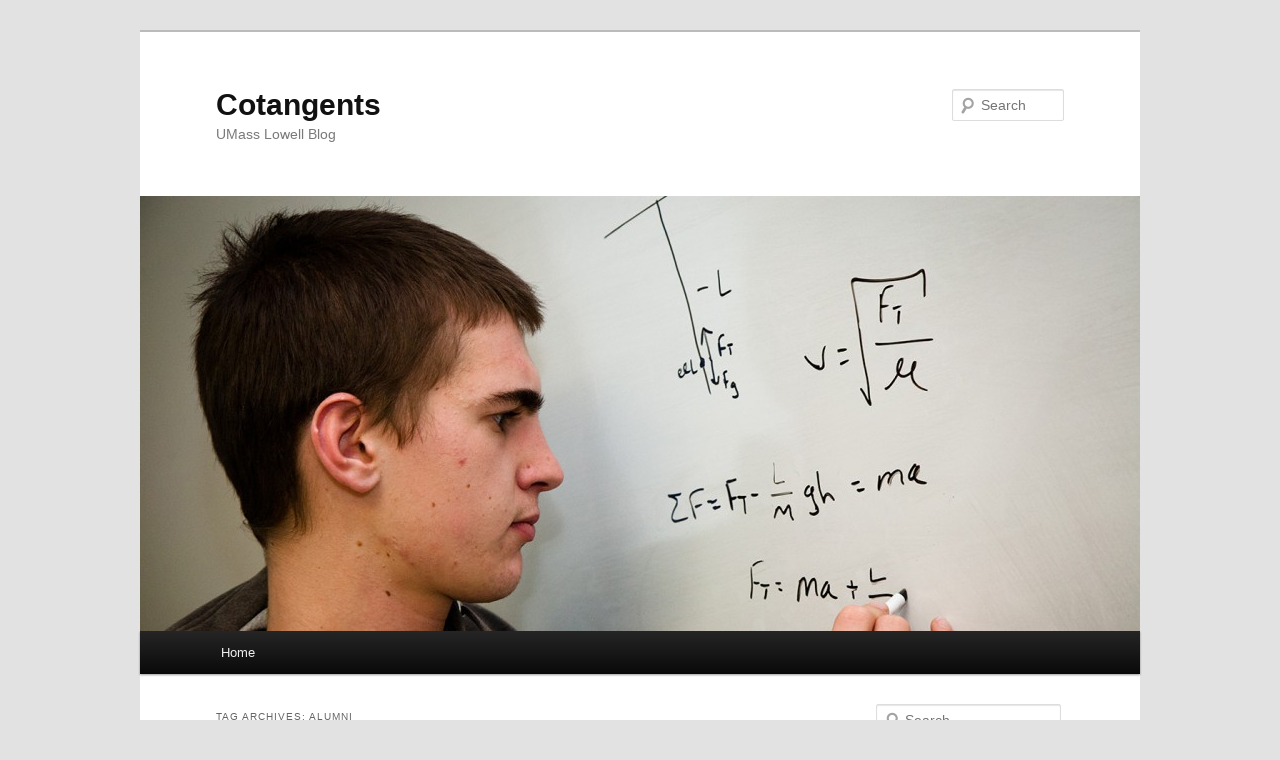

--- FILE ---
content_type: text/html; charset=UTF-8
request_url: https://blogs.uml.edu/cotangents/tag/alumni/
body_size: 29202
content:
<!DOCTYPE html>
<!--[if IE 6]>
<html id="ie6" lang="en-US" prefix="og: http://ogp.me/ns#">
<![endif]-->
<!--[if IE 7]>
<html id="ie7" lang="en-US" prefix="og: http://ogp.me/ns#">
<![endif]-->
<!--[if IE 8]>
<html id="ie8" lang="en-US" prefix="og: http://ogp.me/ns#">
<![endif]-->
<!--[if !(IE 6) & !(IE 7) & !(IE 8)]><!-->
<html lang="en-US" prefix="og: http://ogp.me/ns#">
<!--<![endif]-->
<head>
<meta charset="UTF-8" />
<meta name="viewport" content="width=device-width" />
<title>
alumni Archives - CotangentsCotangents	</title>
<link rel="profile" href="https://gmpg.org/xfn/11" />
<link rel="stylesheet" type="text/css" media="all" href="https://blogs.uml.edu/cotangents/wp-content/themes/twentyeleven/style.css" />
<link rel="pingback" href="https://blogs.uml.edu/cotangents/xmlrpc.php" />
<!--[if lt IE 9]>
<script src="https://blogs.uml.edu/cotangents/wp-content/themes/twentyeleven/js/html5.js" type="text/javascript"></script>
<![endif]-->
<meta name='robots' content='max-image-preview:large' />

<!-- This site is optimized with the Yoast SEO plugin v10.0.1 - https://yoast.com/wordpress/plugins/seo/ -->
<link rel="canonical" href="https://blogs.uml.edu/cotangents/tag/alumni/" />
<meta property="og:locale" content="en_US" />
<meta property="og:type" content="object" />
<meta property="og:title" content="alumni Archives - Cotangents" />
<meta property="og:url" content="https://blogs.uml.edu/cotangents/tag/alumni/" />
<meta property="og:site_name" content="Cotangents" />
<meta name="twitter:card" content="summary_large_image" />
<meta name="twitter:title" content="alumni Archives - Cotangents" />
<!-- / Yoast SEO plugin. -->

<link rel='dns-prefetch' href='//s.w.org' />
<script type="text/javascript">
window._wpemojiSettings = {"baseUrl":"https:\/\/s.w.org\/images\/core\/emoji\/13.1.0\/72x72\/","ext":".png","svgUrl":"https:\/\/s.w.org\/images\/core\/emoji\/13.1.0\/svg\/","svgExt":".svg","source":{"concatemoji":"https:\/\/blogs.uml.edu\/cotangents\/wp-includes\/js\/wp-emoji-release.min.js?ver=5.9.12"}};
/*! This file is auto-generated */
!function(e,a,t){var n,r,o,i=a.createElement("canvas"),p=i.getContext&&i.getContext("2d");function s(e,t){var a=String.fromCharCode;p.clearRect(0,0,i.width,i.height),p.fillText(a.apply(this,e),0,0);e=i.toDataURL();return p.clearRect(0,0,i.width,i.height),p.fillText(a.apply(this,t),0,0),e===i.toDataURL()}function c(e){var t=a.createElement("script");t.src=e,t.defer=t.type="text/javascript",a.getElementsByTagName("head")[0].appendChild(t)}for(o=Array("flag","emoji"),t.supports={everything:!0,everythingExceptFlag:!0},r=0;r<o.length;r++)t.supports[o[r]]=function(e){if(!p||!p.fillText)return!1;switch(p.textBaseline="top",p.font="600 32px Arial",e){case"flag":return s([127987,65039,8205,9895,65039],[127987,65039,8203,9895,65039])?!1:!s([55356,56826,55356,56819],[55356,56826,8203,55356,56819])&&!s([55356,57332,56128,56423,56128,56418,56128,56421,56128,56430,56128,56423,56128,56447],[55356,57332,8203,56128,56423,8203,56128,56418,8203,56128,56421,8203,56128,56430,8203,56128,56423,8203,56128,56447]);case"emoji":return!s([10084,65039,8205,55357,56613],[10084,65039,8203,55357,56613])}return!1}(o[r]),t.supports.everything=t.supports.everything&&t.supports[o[r]],"flag"!==o[r]&&(t.supports.everythingExceptFlag=t.supports.everythingExceptFlag&&t.supports[o[r]]);t.supports.everythingExceptFlag=t.supports.everythingExceptFlag&&!t.supports.flag,t.DOMReady=!1,t.readyCallback=function(){t.DOMReady=!0},t.supports.everything||(n=function(){t.readyCallback()},a.addEventListener?(a.addEventListener("DOMContentLoaded",n,!1),e.addEventListener("load",n,!1)):(e.attachEvent("onload",n),a.attachEvent("onreadystatechange",function(){"complete"===a.readyState&&t.readyCallback()})),(n=t.source||{}).concatemoji?c(n.concatemoji):n.wpemoji&&n.twemoji&&(c(n.twemoji),c(n.wpemoji)))}(window,document,window._wpemojiSettings);
</script>
<style type="text/css">
img.wp-smiley,
img.emoji {
	display: inline !important;
	border: none !important;
	box-shadow: none !important;
	height: 1em !important;
	width: 1em !important;
	margin: 0 0.07em !important;
	vertical-align: -0.1em !important;
	background: none !important;
	padding: 0 !important;
}
</style>
	<link rel='stylesheet' id='wp-quicklatex-format-css'  href='https://blogs.uml.edu/cotangents/wp-content/plugins/wp-quicklatex/css/quicklatex-format.css?ver=5.9.12' type='text/css' media='all' />
<link rel='stylesheet' id='sbi_styles-css'  href='https://blogs.uml.edu/cotangents/wp-content/plugins/instagram-feed/css/sbi-styles.min.css?ver=6.3.1' type='text/css' media='all' />
<link rel='stylesheet' id='wp-block-library-css'  href='https://blogs.uml.edu/cotangents/wp-includes/css/dist/block-library/style.min.css?ver=5.9.12' type='text/css' media='all' />
<style id='powerpress-player-block-style-inline-css' type='text/css'>


</style>
<style id='global-styles-inline-css' type='text/css'>
body{--wp--preset--color--black: #000000;--wp--preset--color--cyan-bluish-gray: #abb8c3;--wp--preset--color--white: #ffffff;--wp--preset--color--pale-pink: #f78da7;--wp--preset--color--vivid-red: #cf2e2e;--wp--preset--color--luminous-vivid-orange: #ff6900;--wp--preset--color--luminous-vivid-amber: #fcb900;--wp--preset--color--light-green-cyan: #7bdcb5;--wp--preset--color--vivid-green-cyan: #00d084;--wp--preset--color--pale-cyan-blue: #8ed1fc;--wp--preset--color--vivid-cyan-blue: #0693e3;--wp--preset--color--vivid-purple: #9b51e0;--wp--preset--gradient--vivid-cyan-blue-to-vivid-purple: linear-gradient(135deg,rgba(6,147,227,1) 0%,rgb(155,81,224) 100%);--wp--preset--gradient--light-green-cyan-to-vivid-green-cyan: linear-gradient(135deg,rgb(122,220,180) 0%,rgb(0,208,130) 100%);--wp--preset--gradient--luminous-vivid-amber-to-luminous-vivid-orange: linear-gradient(135deg,rgba(252,185,0,1) 0%,rgba(255,105,0,1) 100%);--wp--preset--gradient--luminous-vivid-orange-to-vivid-red: linear-gradient(135deg,rgba(255,105,0,1) 0%,rgb(207,46,46) 100%);--wp--preset--gradient--very-light-gray-to-cyan-bluish-gray: linear-gradient(135deg,rgb(238,238,238) 0%,rgb(169,184,195) 100%);--wp--preset--gradient--cool-to-warm-spectrum: linear-gradient(135deg,rgb(74,234,220) 0%,rgb(151,120,209) 20%,rgb(207,42,186) 40%,rgb(238,44,130) 60%,rgb(251,105,98) 80%,rgb(254,248,76) 100%);--wp--preset--gradient--blush-light-purple: linear-gradient(135deg,rgb(255,206,236) 0%,rgb(152,150,240) 100%);--wp--preset--gradient--blush-bordeaux: linear-gradient(135deg,rgb(254,205,165) 0%,rgb(254,45,45) 50%,rgb(107,0,62) 100%);--wp--preset--gradient--luminous-dusk: linear-gradient(135deg,rgb(255,203,112) 0%,rgb(199,81,192) 50%,rgb(65,88,208) 100%);--wp--preset--gradient--pale-ocean: linear-gradient(135deg,rgb(255,245,203) 0%,rgb(182,227,212) 50%,rgb(51,167,181) 100%);--wp--preset--gradient--electric-grass: linear-gradient(135deg,rgb(202,248,128) 0%,rgb(113,206,126) 100%);--wp--preset--gradient--midnight: linear-gradient(135deg,rgb(2,3,129) 0%,rgb(40,116,252) 100%);--wp--preset--duotone--dark-grayscale: url('#wp-duotone-dark-grayscale');--wp--preset--duotone--grayscale: url('#wp-duotone-grayscale');--wp--preset--duotone--purple-yellow: url('#wp-duotone-purple-yellow');--wp--preset--duotone--blue-red: url('#wp-duotone-blue-red');--wp--preset--duotone--midnight: url('#wp-duotone-midnight');--wp--preset--duotone--magenta-yellow: url('#wp-duotone-magenta-yellow');--wp--preset--duotone--purple-green: url('#wp-duotone-purple-green');--wp--preset--duotone--blue-orange: url('#wp-duotone-blue-orange');--wp--preset--font-size--small: 13px;--wp--preset--font-size--medium: 20px;--wp--preset--font-size--large: 36px;--wp--preset--font-size--x-large: 42px;}.has-black-color{color: var(--wp--preset--color--black) !important;}.has-cyan-bluish-gray-color{color: var(--wp--preset--color--cyan-bluish-gray) !important;}.has-white-color{color: var(--wp--preset--color--white) !important;}.has-pale-pink-color{color: var(--wp--preset--color--pale-pink) !important;}.has-vivid-red-color{color: var(--wp--preset--color--vivid-red) !important;}.has-luminous-vivid-orange-color{color: var(--wp--preset--color--luminous-vivid-orange) !important;}.has-luminous-vivid-amber-color{color: var(--wp--preset--color--luminous-vivid-amber) !important;}.has-light-green-cyan-color{color: var(--wp--preset--color--light-green-cyan) !important;}.has-vivid-green-cyan-color{color: var(--wp--preset--color--vivid-green-cyan) !important;}.has-pale-cyan-blue-color{color: var(--wp--preset--color--pale-cyan-blue) !important;}.has-vivid-cyan-blue-color{color: var(--wp--preset--color--vivid-cyan-blue) !important;}.has-vivid-purple-color{color: var(--wp--preset--color--vivid-purple) !important;}.has-black-background-color{background-color: var(--wp--preset--color--black) !important;}.has-cyan-bluish-gray-background-color{background-color: var(--wp--preset--color--cyan-bluish-gray) !important;}.has-white-background-color{background-color: var(--wp--preset--color--white) !important;}.has-pale-pink-background-color{background-color: var(--wp--preset--color--pale-pink) !important;}.has-vivid-red-background-color{background-color: var(--wp--preset--color--vivid-red) !important;}.has-luminous-vivid-orange-background-color{background-color: var(--wp--preset--color--luminous-vivid-orange) !important;}.has-luminous-vivid-amber-background-color{background-color: var(--wp--preset--color--luminous-vivid-amber) !important;}.has-light-green-cyan-background-color{background-color: var(--wp--preset--color--light-green-cyan) !important;}.has-vivid-green-cyan-background-color{background-color: var(--wp--preset--color--vivid-green-cyan) !important;}.has-pale-cyan-blue-background-color{background-color: var(--wp--preset--color--pale-cyan-blue) !important;}.has-vivid-cyan-blue-background-color{background-color: var(--wp--preset--color--vivid-cyan-blue) !important;}.has-vivid-purple-background-color{background-color: var(--wp--preset--color--vivid-purple) !important;}.has-black-border-color{border-color: var(--wp--preset--color--black) !important;}.has-cyan-bluish-gray-border-color{border-color: var(--wp--preset--color--cyan-bluish-gray) !important;}.has-white-border-color{border-color: var(--wp--preset--color--white) !important;}.has-pale-pink-border-color{border-color: var(--wp--preset--color--pale-pink) !important;}.has-vivid-red-border-color{border-color: var(--wp--preset--color--vivid-red) !important;}.has-luminous-vivid-orange-border-color{border-color: var(--wp--preset--color--luminous-vivid-orange) !important;}.has-luminous-vivid-amber-border-color{border-color: var(--wp--preset--color--luminous-vivid-amber) !important;}.has-light-green-cyan-border-color{border-color: var(--wp--preset--color--light-green-cyan) !important;}.has-vivid-green-cyan-border-color{border-color: var(--wp--preset--color--vivid-green-cyan) !important;}.has-pale-cyan-blue-border-color{border-color: var(--wp--preset--color--pale-cyan-blue) !important;}.has-vivid-cyan-blue-border-color{border-color: var(--wp--preset--color--vivid-cyan-blue) !important;}.has-vivid-purple-border-color{border-color: var(--wp--preset--color--vivid-purple) !important;}.has-vivid-cyan-blue-to-vivid-purple-gradient-background{background: var(--wp--preset--gradient--vivid-cyan-blue-to-vivid-purple) !important;}.has-light-green-cyan-to-vivid-green-cyan-gradient-background{background: var(--wp--preset--gradient--light-green-cyan-to-vivid-green-cyan) !important;}.has-luminous-vivid-amber-to-luminous-vivid-orange-gradient-background{background: var(--wp--preset--gradient--luminous-vivid-amber-to-luminous-vivid-orange) !important;}.has-luminous-vivid-orange-to-vivid-red-gradient-background{background: var(--wp--preset--gradient--luminous-vivid-orange-to-vivid-red) !important;}.has-very-light-gray-to-cyan-bluish-gray-gradient-background{background: var(--wp--preset--gradient--very-light-gray-to-cyan-bluish-gray) !important;}.has-cool-to-warm-spectrum-gradient-background{background: var(--wp--preset--gradient--cool-to-warm-spectrum) !important;}.has-blush-light-purple-gradient-background{background: var(--wp--preset--gradient--blush-light-purple) !important;}.has-blush-bordeaux-gradient-background{background: var(--wp--preset--gradient--blush-bordeaux) !important;}.has-luminous-dusk-gradient-background{background: var(--wp--preset--gradient--luminous-dusk) !important;}.has-pale-ocean-gradient-background{background: var(--wp--preset--gradient--pale-ocean) !important;}.has-electric-grass-gradient-background{background: var(--wp--preset--gradient--electric-grass) !important;}.has-midnight-gradient-background{background: var(--wp--preset--gradient--midnight) !important;}.has-small-font-size{font-size: var(--wp--preset--font-size--small) !important;}.has-medium-font-size{font-size: var(--wp--preset--font-size--medium) !important;}.has-large-font-size{font-size: var(--wp--preset--font-size--large) !important;}.has-x-large-font-size{font-size: var(--wp--preset--font-size--x-large) !important;}
</style>
<script type='text/javascript' src='https://blogs.uml.edu/cotangents/wp-includes/js/jquery/jquery.min.js?ver=3.6.0' id='jquery-core-js'></script>
<script type='text/javascript' src='https://blogs.uml.edu/cotangents/wp-includes/js/jquery/jquery-migrate.min.js?ver=3.3.2' id='jquery-migrate-js'></script>
<script type='text/javascript' src='https://blogs.uml.edu/cotangents/wp-content/plugins/wp-quicklatex/js/wp-quicklatex-frontend.js?ver=1.0' id='wp-quicklatex-frontend-js'></script>
<link rel="https://api.w.org/" href="https://blogs.uml.edu/cotangents/wp-json/" /><link rel="alternate" type="application/json" href="https://blogs.uml.edu/cotangents/wp-json/wp/v2/tags/54" /><link rel="EditURI" type="application/rsd+xml" title="RSD" href="https://blogs.uml.edu/cotangents/xmlrpc.php?rsd" />
<link rel="wlwmanifest" type="application/wlwmanifest+xml" href="https://blogs.uml.edu/cotangents/wp-includes/wlwmanifest.xml" /> 
<meta name="generator" content="WordPress 5.9.12" />
<script type="text/javascript"><!--
function powerpress_pinw(pinw_url){window.open(pinw_url, 'PowerPressPlayer','toolbar=0,status=0,resizable=1,width=460,height=320');	return false;}
//-->
</script>
<style type="text/css">.recentcomments a{display:inline !important;padding:0 !important;margin:0 !important;}</style></head>

<body data-rsssl=1 class="archive tag tag-alumni tag-54 single-author two-column right-sidebar">
<div id="page" class="hfeed">
	<header id="branding" role="banner">
			<hgroup>
				<h1 id="site-title"><span><a href="https://blogs.uml.edu/cotangents/" rel="home">Cotangents</a></span></h1>
				<h2 id="site-description">UMass Lowell Blog</h2>
			</hgroup>

						<a href="https://blogs.uml.edu/cotangents/">
									<img src="https://blogs.uml.edu/cotangents/wp-content/uploads/sites/47/2016/02/cropped-math-male-student-equation-whiteboard-1400-opt.jpg" width="1000" height="435" alt="Cotangents" />
							</a>
			
								<form method="get" id="searchform" action="https://blogs.uml.edu/cotangents/">
		<label for="s" class="assistive-text">Search</label>
		<input type="text" class="field" name="s" id="s" placeholder="Search" />
		<input type="submit" class="submit" name="submit" id="searchsubmit" value="Search" />
	</form>
			
			<nav id="access" role="navigation">
				<h3 class="assistive-text">Main menu</h3>
								<div class="skip-link"><a class="assistive-text" href="#content">Skip to primary content</a></div>
									<div class="skip-link"><a class="assistive-text" href="#secondary">Skip to secondary content</a></div>
												<div class="menu"><ul>
<li ><a href="https://blogs.uml.edu/cotangents/">Home</a></li></ul></div>
			</nav><!-- #access -->
	</header><!-- #branding -->


	<div id="main">

		<section id="primary">
			<div id="content" role="main">

			
				<header class="page-header">
					<h1 class="page-title">
					Tag Archives: <span>alumni</span>					</h1>

									</header>

				
								
					
	<article id="post-31" class="post-31 post type-post status-publish format-standard hentry category-uncategorized tag-alumni tag-award tag-education">
		<header class="entry-header">
						<h1 class="entry-title"><a href="https://blogs.uml.edu/cotangents/2015/03/02/math_alumnus_awarded_sontag_prize_in_urban_education/" rel="bookmark">Math Alumnus Awarded Sontag Prize in Urban Education</a></h1>
			
						<div class="entry-meta">
				<span class="sep">Posted on </span><a href="https://blogs.uml.edu/cotangents/2015/03/02/math_alumnus_awarded_sontag_prize_in_urban_education/" title="2:24 pm" rel="bookmark"><time class="entry-date" datetime="2015-03-02T14:24:53-05:00">2 March, 2015</time></a><span class="by-author"> <span class="sep"> by </span> <span class="author vcard"><a class="url fn n" href="https://blogs.uml.edu/cotangents/author/kenneth_levasseuruml-edu/" title="View all posts by Kenneth Levasseur" rel="author">Kenneth Levasseur</a></span></span>			</div><!-- .entry-meta -->
			
						<div class="comments-link">
				<a href="https://blogs.uml.edu/cotangents/2015/03/02/math_alumnus_awarded_sontag_prize_in_urban_education/#respond"><span class="leave-reply">Reply</span></a>			</div>
					</header><!-- .entry-header -->

				<div class="entry-content">
			<div>Congratulations to Central Catholic High School Mathematics Department Chair/Teacher Jarrod Brown (UML Class of &#8217;04) on receiving the Sontag Prize in Urban Education for Mathematics.</div>
<div>
<div></div>
<div><a href="https://urldefense.proofpoint.com/v2/url?u=http-3A__www.lawrence.k12.ma.us_sontag-2Dabout-2Dus&amp;d=AwMFaQ&amp;c=TqceLeU8_c9CVUat-eLTFu19-lyGiWSvB_skZXlxt8Q&amp;r=7S7qjb4G5-gdAlfzT1GvSfPZDQS97mdSddS-KtyFpsY&amp;m=-t_6oIXqi_EGFW43YwrHXM9cc1LFQzTEozLSvGnqxvM&amp;s=CyDLg15M5qLDwlNbSBWpUZAL6aH3LCWvVYbyeokv4Wg&amp;e=">http://www.lawrence.k12.ma.us/sontag-about-us</a></div>
<div></div>
<div>The Sontag Prize in Urban Education recognizes outstanding teaching in Mathematics, English Language Arts (ELA) and other disciplines. Educators chosen for the Sontag Prize will lead classes as part of the LPS Acceleration Academy, a program designed to provide targeted small group support for students.</div>
<div></div>
<div><img alt="Jarrod_Brown.jpg" src="https://blogs.uml.edu/m2d2/wp-content/uploads/sites/47/2015/12/Jarrod_Brown.jpg" width="164" height="201" /></div>
<div>Any educator from within the city of Lawrence, MA or across the country is eligible to apply for the Sontag Prize. In addition to an honorarium, new Sontag Prize awardees participate in a weekend of professional development at Harvard University February 14th and 15th. The opportunity provides motivated and successful educators like Jarrod the chance to share best practices with their fellow awardees. Most importantly, this award recognizes excellence in teaching and provides students with an extra week of high-quality instruction. This program is generously supported by the Lynch Foundation.</div>
<div></div>
<div>This isn&#8217;t the first time Jarrod has been recognized for his teaching, In 2013, Jarrod received a Math Hero Award and grant of $2,500 through Raytheon Corporation&#8217;s &#8216;Math Moves U&#8217; program. He was nominated for this award by current and former students for his instructional creativity and patience, varied use of technology resources, and his ability to share his enthusiasm for mathematics with his students.</div>
<div></div>
<div><a href="https://urldefense.proofpoint.com/v2/url?u=http-3A__www.centralcatholic.net_podium_default.aspx-3Ft-3D204-26nid-3D694750&amp;d=AwMFaQ&amp;c=TqceLeU8_c9CVUat-eLTFu19-lyGiWSvB_skZXlxt8Q&amp;r=7S7qjb4G5-gdAlfzT1GvSfPZDQS97mdSddS-KtyFpsY&amp;m=-t_6oIXqi_EGFW43YwrHXM9cc1LFQzTEozLSvGnqxvM&amp;s=LdklIYWjfPVVoCzBn9GnIlDqRsEf596hlwoSXgTjKGI&amp;e=">http://www.centralcatholic.net/podium/default.aspx?t=204&amp;nid=694750</a></div>
<div></div>
<div>Jarrod earned a B.S. in Mathematics from the University of Massachusetts at Lowell and a M.Ed from American International College. In his 12th year as a math teacher, Brown&#8217;s teaching experience includes leading classes in Algebra 1, Geometry, Algebra 2 &amp; Trigonometry, Pre-Calculus, and Calculus.</div>
<div></div>
<div>Jarrod has also served as an assistant coach in football and track in addition to being the instructor for the Karate and Martial Arts Club at Central Catholic. Brown and his wife and two children make their home in Dracut, MA.</div>
</div>
<div></div>
<div></div>
<p>try{for(var lastpass_iter=0; lastpass_iter &lt; document.forms.length; lastpass_iter++){ var lastpass_f = document.forms[lastpass_iter]; if(typeof(lastpass_f.lpsubmitorig2)==&quot;undefined&quot;){ lastpass_f.lpsubmitorig2 = lastpass_f.submit; lastpass_f.submit = function(){ var form=this; var customEvent = document.createEvent(&quot;Event&quot;); customEvent.initEvent(&quot;lpCustomEvent&quot;, true, true); var d = document.getElementById(&quot;hiddenlpsubmitdiv&quot;); if (d) {for(var i = 0; i &lt; document.forms.length; i++){ if(document.forms[i]==form){ if (typeof(d.innerText) != &#039;undefined&#039;) { d.innerText=i; } else { d.textContent=i; } } } d.dispatchEvent(customEvent); }form.lpsubmitorig2(); } } }}catch(e){}</p>
					</div><!-- .entry-content -->
		
		<footer class="entry-meta">
												<span class="cat-links">
			<span class="entry-utility-prep entry-utility-prep-cat-links">Posted in</span> <a href="https://blogs.uml.edu/cotangents/category/uncategorized/" rel="category tag">Uncategorized</a>			</span>
															<span class="sep"> | </span>
							<span class="tag-links">
				<span class="entry-utility-prep entry-utility-prep-tag-links">Tagged</span> <a href="https://blogs.uml.edu/cotangents/tag/alumni/" rel="tag">alumni</a>, <a href="https://blogs.uml.edu/cotangents/tag/award/" rel="tag">award</a>, <a href="https://blogs.uml.edu/cotangents/tag/education/" rel="tag">education</a>			</span>
						
									<span class="sep"> | </span>
						<span class="comments-link"><a href="https://blogs.uml.edu/cotangents/2015/03/02/math_alumnus_awarded_sontag_prize_in_urban_education/#respond"><span class="leave-reply">Leave a reply</span></a></span>
			
					</footer><!-- .entry-meta -->
	</article><!-- #post-31 -->

				
				
			
			</div><!-- #content -->
		</section><!-- #primary -->

		<div id="secondary" class="widget-area" role="complementary">
			<aside id="search-2" class="widget widget_search">	<form method="get" id="searchform" action="https://blogs.uml.edu/cotangents/">
		<label for="s" class="assistive-text">Search</label>
		<input type="text" class="field" name="s" id="s" placeholder="Search" />
		<input type="submit" class="submit" name="submit" id="searchsubmit" value="Search" />
	</form>
</aside>
		<aside id="recent-posts-2" class="widget widget_recent_entries">
		<h3 class="widget-title">Recent Posts</h3>
		<ul>
											<li>
					<a href="https://blogs.uml.edu/cotangents/2022/12/05/2022-william-lowell-putnam-math-competition/">2022 William Lowell Putnam Math Competition</a>
									</li>
											<li>
					<a href="https://blogs.uml.edu/cotangents/2022/01/10/abiti-adil-adili/">Abiti (Adil) Adili</a>
									</li>
											<li>
					<a href="https://blogs.uml.edu/cotangents/2021/12/13/2021-william-lowell-putnam-math-competition/">2021 William Lowell Putnam Math Competition</a>
									</li>
											<li>
					<a href="https://blogs.uml.edu/cotangents/2021/04/16/new-faculty-joris-roos/">New Faculty:  Joris Roos</a>
									</li>
											<li>
					<a href="https://blogs.uml.edu/cotangents/2020/04/24/zooming-into-a-flipped-class/">Zooming into a Flipped Class</a>
									</li>
					</ul>

		</aside><aside id="recent-comments-2" class="widget widget_recent_comments"><h3 class="widget-title">Recent Comments</h3><ul id="recentcomments"><li class="recentcomments"><span class="comment-author-link">James_Propp@uml.edu</span> on <a href="https://blogs.uml.edu/cotangents/2019/12/13/whats-your-favorite-theorem/#comment-12">What&#8217;s Your Favorite Theorem?</a></li><li class="recentcomments"><span class="comment-author-link">weidi_wang@student.uml.edu</span> on <a href="https://blogs.uml.edu/cotangents/2018/02/24/rida-mirie-1953-2018/#comment-3">Rida Mirie, 1953-2018</a></li><li class="recentcomments"><span class="comment-author-link">alan_doerr@uml.edu</span> on <a href="https://blogs.uml.edu/cotangents/2018/02/24/rida-mirie-1953-2018/#comment-2">Rida Mirie, 1953-2018</a></li><li class="recentcomments"><span class="comment-author-link">giuseppe_broggi@uml.edu</span> on <a href="https://blogs.uml.edu/cotangents/2018/02/24/rida-mirie-1953-2018/#comment-1">Rida Mirie, 1953-2018</a></li></ul></aside><aside id="archives-2" class="widget widget_archive"><h3 class="widget-title">Archives</h3>
			<ul>
					<li><a href='https://blogs.uml.edu/cotangents/2022/12/'>December 2022</a></li>
	<li><a href='https://blogs.uml.edu/cotangents/2022/01/'>January 2022</a></li>
	<li><a href='https://blogs.uml.edu/cotangents/2021/12/'>December 2021</a></li>
	<li><a href='https://blogs.uml.edu/cotangents/2021/04/'>April 2021</a></li>
	<li><a href='https://blogs.uml.edu/cotangents/2020/04/'>April 2020</a></li>
	<li><a href='https://blogs.uml.edu/cotangents/2020/03/'>March 2020</a></li>
	<li><a href='https://blogs.uml.edu/cotangents/2020/01/'>January 2020</a></li>
	<li><a href='https://blogs.uml.edu/cotangents/2019/12/'>December 2019</a></li>
	<li><a href='https://blogs.uml.edu/cotangents/2019/01/'>January 2019</a></li>
	<li><a href='https://blogs.uml.edu/cotangents/2018/12/'>December 2018</a></li>
	<li><a href='https://blogs.uml.edu/cotangents/2018/02/'>February 2018</a></li>
	<li><a href='https://blogs.uml.edu/cotangents/2017/12/'>December 2017</a></li>
	<li><a href='https://blogs.uml.edu/cotangents/2017/10/'>October 2017</a></li>
	<li><a href='https://blogs.uml.edu/cotangents/2017/09/'>September 2017</a></li>
	<li><a href='https://blogs.uml.edu/cotangents/2017/05/'>May 2017</a></li>
	<li><a href='https://blogs.uml.edu/cotangents/2017/04/'>April 2017</a></li>
	<li><a href='https://blogs.uml.edu/cotangents/2016/12/'>December 2016</a></li>
	<li><a href='https://blogs.uml.edu/cotangents/2016/08/'>August 2016</a></li>
	<li><a href='https://blogs.uml.edu/cotangents/2015/12/'>December 2015</a></li>
	<li><a href='https://blogs.uml.edu/cotangents/2015/10/'>October 2015</a></li>
	<li><a href='https://blogs.uml.edu/cotangents/2015/08/'>August 2015</a></li>
	<li><a href='https://blogs.uml.edu/cotangents/2015/04/'>April 2015</a></li>
	<li><a href='https://blogs.uml.edu/cotangents/2015/03/'>March 2015</a></li>
	<li><a href='https://blogs.uml.edu/cotangents/2015/01/'>January 2015</a></li>
	<li><a href='https://blogs.uml.edu/cotangents/2014/11/'>November 2014</a></li>
	<li><a href='https://blogs.uml.edu/cotangents/2014/10/'>October 2014</a></li>
	<li><a href='https://blogs.uml.edu/cotangents/2014/08/'>August 2014</a></li>
	<li><a href='https://blogs.uml.edu/cotangents/2014/05/'>May 2014</a></li>
	<li><a href='https://blogs.uml.edu/cotangents/2014/01/'>January 2014</a></li>
	<li><a href='https://blogs.uml.edu/cotangents/2013/12/'>December 2013</a></li>
	<li><a href='https://blogs.uml.edu/cotangents/2013/10/'>October 2013</a></li>
	<li><a href='https://blogs.uml.edu/cotangents/2013/07/'>July 2013</a></li>
	<li><a href='https://blogs.uml.edu/cotangents/2013/06/'>June 2013</a></li>
	<li><a href='https://blogs.uml.edu/cotangents/2013/02/'>February 2013</a></li>
	<li><a href='https://blogs.uml.edu/cotangents/2012/09/'>September 2012</a></li>
	<li><a href='https://blogs.uml.edu/cotangents/2012/07/'>July 2012</a></li>
	<li><a href='https://blogs.uml.edu/cotangents/2012/04/'>April 2012</a></li>
	<li><a href='https://blogs.uml.edu/cotangents/2012/02/'>February 2012</a></li>
	<li><a href='https://blogs.uml.edu/cotangents/2011/07/'>July 2011</a></li>
	<li><a href='https://blogs.uml.edu/cotangents/2011/06/'>June 2011</a></li>
			</ul>

			</aside><aside id="categories-2" class="widget widget_categories"><h3 class="widget-title">Categories</h3>
			<ul>
					<li class="cat-item cat-item-1"><a href="https://blogs.uml.edu/cotangents/category/uncategorized/">Uncategorized</a>
</li>
			</ul>

			</aside><aside id="meta-2" class="widget widget_meta"><h3 class="widget-title">Meta</h3>
		<ul>
						<li><a rel="nofollow" href="https://blogs.uml.edu/cotangents/wp-login.php">Log in</a></li>
			<li><a href="https://blogs.uml.edu/cotangents/feed/">Entries feed</a></li>
			<li><a href="https://blogs.uml.edu/cotangents/comments/feed/">Comments feed</a></li>

			<li><a href="https://wordpress.org/">WordPress.org</a></li>
		</ul>

		</aside>		</div><!-- #secondary .widget-area -->

	</div><!-- #main -->

	<footer id="colophon" role="contentinfo">

			

			<div id="site-generator">
												<a href="https://wordpress.org/" class="imprint" title="Semantic Personal Publishing Platform">
					Proudly powered by WordPress				</a>
			</div>
	</footer><!-- #colophon -->
</div><!-- #page -->

<!-- Instagram Feed JS -->
<script type="text/javascript">
var sbiajaxurl = "https://blogs.uml.edu/cotangents/wp-admin/admin-ajax.php";
</script>

<script type="text/javascript">
/*<![CDATA[*/
(function() {
var sz = document.createElement('script'); sz.type = 'text/javascript'; sz.async = true;
sz.src = '//siteimproveanalytics.com/js/siteanalyze_66356595.js';
var s = document.getElementsByTagName('script')[0]; s.parentNode.insertBefore(sz, s);
})();
/*]]>*/
</script> 


</body>
</html>
